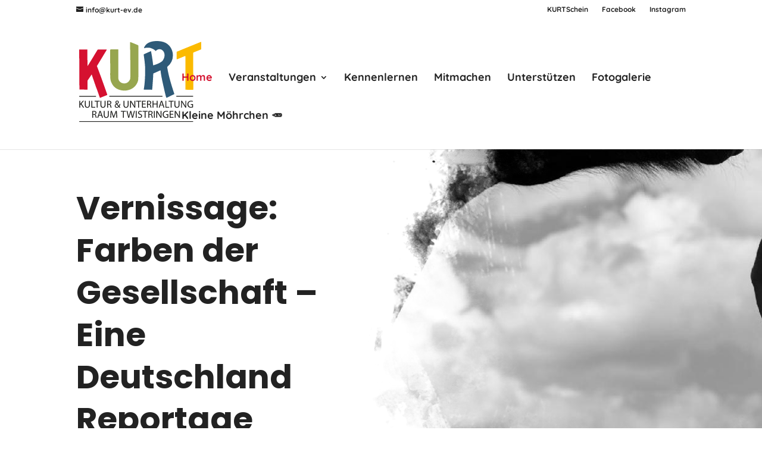

--- FILE ---
content_type: text/css
request_url: https://kurt-ev.de/wp-content/cache/wpfc-minified/eiysnng4/4m0vc.css
body_size: 331
content:
@font-face {
font-family: 'Quicksand';
font-style: normal;
font-weight: 400;
src: url(//kurt-ev.de/wp-content/plugins/LocalFontsPlugin/assets/fonts/quicksand-v28-latin-regular.eot); src: local(''), url(//kurt-ev.de/wp-content/plugins/LocalFontsPlugin/assets/fonts/quicksand-v28-latin-regular.eot?#iefix) format('embedded-opentype'), url(//kurt-ev.de/wp-content/plugins/LocalFontsPlugin/assets/fonts/quicksand-v28-latin-regular.woff2) format('woff2'), url(//kurt-ev.de/wp-content/plugins/LocalFontsPlugin/assets/fonts/quicksand-v28-latin-regular.woff) format('woff'), url(//kurt-ev.de/wp-content/plugins/LocalFontsPlugin/assets/fonts/quicksand-v28-latin-regular.ttf) format('truetype'), url(//kurt-ev.de/wp-content/plugins/LocalFontsPlugin/assets/fonts/quicksand-v28-latin-regular.svg#Quicksand) format('svg'); } @font-face {
font-family: 'Quicksand';
font-style: normal;
font-weight: 700;
src: url(//kurt-ev.de/wp-content/plugins/LocalFontsPlugin/assets/fonts/quicksand-v28-latin-700.eot); src: local(''), url(//kurt-ev.de/wp-content/plugins/LocalFontsPlugin/assets/fonts/quicksand-v28-latin-700.eot?#iefix) format('embedded-opentype'), url(//kurt-ev.de/wp-content/plugins/LocalFontsPlugin/assets/fonts/quicksand-v28-latin-700.woff2) format('woff2'), url(//kurt-ev.de/wp-content/plugins/LocalFontsPlugin/assets/fonts/quicksand-v28-latin-700.woff) format('woff'), url(//kurt-ev.de/wp-content/plugins/LocalFontsPlugin/assets/fonts/quicksand-v28-latin-700.ttf) format('truetype'), url(//kurt-ev.de/wp-content/plugins/LocalFontsPlugin/assets/fonts/quicksand-v28-latin-700.svg#Quicksand) format('svg'); } @font-face {
font-family: 'Poppins';
font-style: normal;
font-weight: 400;
src: url(//kurt-ev.de/wp-content/plugins/LocalFontsPlugin/assets/fonts/poppins-v19-latin-regular.eot); src: local(''), url(//kurt-ev.de/wp-content/plugins/LocalFontsPlugin/assets/fonts/poppins-v19-latin-regular.eot?#iefix) format('embedded-opentype'), url(//kurt-ev.de/wp-content/plugins/LocalFontsPlugin/assets/fonts/poppins-v19-latin-regular.woff2) format('woff2'), url(//kurt-ev.de/wp-content/plugins/LocalFontsPlugin/assets/fonts/poppins-v19-latin-regular.woff) format('woff'), url(//kurt-ev.de/wp-content/plugins/LocalFontsPlugin/assets/fonts/poppins-v19-latin-regular.ttf) format('truetype'), url(//kurt-ev.de/wp-content/plugins/LocalFontsPlugin/assets/fonts/poppins-v19-latin-regular.svg#Poppins) format('svg'); } @font-face {
font-family: 'Poppins';
font-style: normal;
font-weight: 700;
src: url(//kurt-ev.de/wp-content/plugins/LocalFontsPlugin/assets/fonts/poppins-v19-latin-700.eot); src: local(''), url(//kurt-ev.de/wp-content/plugins/LocalFontsPlugin/assets/fonts/poppins-v19-latin-700.eot?#iefix) format('embedded-opentype'), url(//kurt-ev.de/wp-content/plugins/LocalFontsPlugin/assets/fonts/poppins-v19-latin-700.woff2) format('woff2'), url(//kurt-ev.de/wp-content/plugins/LocalFontsPlugin/assets/fonts/poppins-v19-latin-700.woff) format('woff'), url(//kurt-ev.de/wp-content/plugins/LocalFontsPlugin/assets/fonts/poppins-v19-latin-700.ttf) format('truetype'), url(//kurt-ev.de/wp-content/plugins/LocalFontsPlugin/assets/fonts/poppins-v19-latin-700.svg#Poppins) format('svg'); }

--- FILE ---
content_type: text/css
request_url: https://kurt-ev.de/wp-content/cache/wpfc-minified/97psrqjt/4m0vc.css
body_size: 862
content:
ul.em-form-upload-field-table {
margin: 0;
padding: 0;
} .em-location-map-container img.em-location-static-map {
width: 100%;
height: 100%;
max-width: 100% !important;
}
.em-location-map-container.em-map-static-load {
position: relative;
}
.em-location-map-container.em-map-static-load:hover {
cursor: pointer;
}
.em-location-map-container .em-map-overlay {
display: block;
position: absolute;
top: 0;
bottom: 0;
left: 0;
right: 0;
height: 100%;
width: 100%;
opacity: 0;
transition: 0.5s ease;
background-color: #333;
cursor: pointer;
}
.em-location-map-container:hover .em-map-overlay {
opacity: 0.75;
}
.em-location-map-container .em-map-overlay div {
color: white;
font-size: 18px;
position: absolute;
top: 50%;
left: 50%;
transform: translate(-50%, -50%);
-ms-transform: translate(-50%, -50%);
text-align: center;
} .em-booking-form span.em-tooltip {
text-decoration: none;
border-bottom: 1px dotted #aaa;
padding-bottom: 2px;
}
.em-booking-form p.input-checkbox label {
display: inline-block;
width: 100%;
}
.input-group .em-date-range input {
width: 100px;
}
.input-group .em-time-range input {
width: 80px;
}
.em-ticket-booking-template {
display: none;
visibility: hidden;
} div.em-gateway-buttons .em-gateway-button-image {
margin-bottom: 15px;
}
.em-payment-gateway-form-info {
margin-bottom: 35px;
} .em-manual-booking .em-booking-form-details {
width: 100%;
}
.em-manual-booking .em.em-event-booking-form .em-booking-section.em-booking-form-tickets {
padding: 10px 30px;
}
.em-manual-booking .em.em-event-booking-form .em-booking-section.em-booking-section-manual {
padding-bottom: 0;
}
.em-manual-booking .em.em-event-booking-form h3.em-booking-section-title {
background: none;
border-width: 0 0 1px 0;
}
.em-manual-booking .em-booking-buttons {
padding-top: 20px;
} .em-cart-widget-content .em-cart-widget-total {
border-top: 1px solid #efefef;
margin-top: 5px;
}
.em-cart-actions {
text-align: right;
margin: 10px 0px;
} .em-cart-table {
border-spacing: 0;
width: 100%;
border-collapse: collapse;
}
.em-cart-table th, .em-cart-table td {
border: 1px solid #efefef;
padding: 10px;
}
.em-cart-table th {
background-color: #eee;
text-align: center;
}
.em-cart-table td {
background-color: #fff;
}
.em-cart-table th.em-cart-title-event {
text-align: left;
}
.em-cart-table tbody.em-cart-totals th {
text-align: right;
padding-right: 20px;
}
.em-cart-table .em-cart-table-details-actions {
display: inline-block;
margin: 10px 10px 10px 0;
}
.em-cart-table .em-cart-table-event-details {
display: none;
}
.em-cart-table .em-cart-table-event-details .em-cart-table-ticket {
font-weight: bold;
}
.em-cart-table .em-cart-table-event-title {
font-weight: bold;
}
.em-cart-table .em-cart-table-spaces {
text-align: center;
}
.em-cart-table .em-cart-table-price, .em-cart-table tbody.em-cart-totals td {
text-align: right;
}
.em-cart-table .em-cart-info .em-cart-info-title {
display: inline-block;
text-decoration: underline;
margin: 10px 0;
}
.em-cart-table .em-cart-info .em-cart-info-booking-title {
display: inline-block;
font-weight: bold;
margin: 15px 0 10px;
}
.em-cart-table .em-cart-info .em-cart-info-values {
display: grid;
grid-template-columns: max-content minmax(300px, 2fr);
grid-gap: 5px;
}
.em-cart-table .em-cart-info .em-cart-info-values .em-cart-info-label {
font-style: italic;
padding: 0 15px 0 5px;
}
.rtl .em-cart-info-label {
padding: 0 5px 0 15px;
}

--- FILE ---
content_type: text/css
request_url: https://kurt-ev.de/wp-content/cache/wpfc-minified/143s6qob/4m0vc.css
body_size: 3587
content:
:root {
--font-family: 'Quicksand', sans-serif;
--font-family-headline: 'Poppins', sans-serif;
--base-color-red: #d51130;
--base-color-blue: #2e5a78;
--base-color-green: #97a64f;
--base-color-yellow: #fbba00;
--text-color: #222;
}
body {
font-family: var(--font-family);
}
#top-header .container {
padding-top: 0;
}
#et-info, #et-secondary-menu>ul>li a {
padding: 10px 0 0 0;
}
#et-secondary-nav li {
margin-right: 20px;
}
body:not(.et-tb) #main-content .container, body:not(.et-tb-has-header) #main-content .container {
padding-top: 30px;
padding-bottom: 60px;
}
#logo-kleine-moehrchen {
position: relative;
top: 30px;
margin-left: 10px;
}
#logo-kleine-moehrchen img {
width: auto;
height: 68px;
}
@media (max-width: 1200px) {
.et_pb_svg_logo #logo {
max-width: none !important;
height: 43px !important;
}
#logo-kleine-moehrchen {
top: 17px;
}
#logo-kleine-moehrchen img {
height: 43px;
}
}
#main-header.et-fixed-header #logo-kleine-moehrchen {
top: 11px !important;
}
#main-header.et-fixed-header #logo-kleine-moehrchen img {
height: 32px !important;
} #main-content .container:before {
background: none;
} #sidebar {
display:none;
} @media (min-width: 981px) {
#left-area {
width: 100%;
padding: 23px 0px 0px !important;
float: none !important;
}
}
body #main-header, body #et-top-navigation {
font-family: var(--font-family);
font-weight: bold;
}
.nav li ul {
padding: 10px 0;
margin-top: -30px;
}
#top-menu li li a {
padding: 6px 0;
width: 240px;
font-weight: normal;
}
html body h1, html body h2, html body h3, html body h4, html body  h5, html body h6 {
font-family: var(--font-family-headline);
font-weight: bold !important;
}
.et-l--footer .sub-menu {
display: none !important;
}
.et-l--footer .et-menu .menu-item-has-children > a:first-child::after {
display: none;
}
.et_pb_menu .et_pb_menu__menu {
flex: 0 !important;
}
.mobile_menu_bar::before, .mobile_menu_bar::after, #top-menu li.current-menu-ancestor > a, #top-menu li.current-menu-item > a {
color: #d4112f;
}
.et_mobile_menu {
border-color: #d4112f;
}
body h1, body h1.et_pb_contact_main_title, body .et_pb_title_container h1 {
font-size: 40px;
}
.back {
margin-top: -10px;
margin-bottom: 30px;
}
.button-primary, .btn-primary {
font-size: 18px;
background-color: #d4112f;
color: #ffffff;
border-width: 0px!important;
border-radius: 35px;
font-weight: bold;
font-style: normal;
text-transform: none;
text-decoration: none;
padding-top: 10px;
padding-right: 40px;
padding-bottom: 10px;
padding-left: 40px;
box-shadow: 0px 12px 18px -6px rgb(0 0 0 / 12%);
transition: all 300ms ease 0ms;
display: inline-block;
border: 2px solid;
line-height: 1.7em!important;
transition-property: all!important;
height: auto;
}
.button-primary:hover, .btn-primary:hover {
color: #000000!important;
background-color: #fbb900;
border: 2px solid transparent;
}
.img-scale-fix img {
transform: scale(1.05);
}
@media (max-width: 600px) {
body h1, body h1.et_pb_contact_main_title, body .et_pb_title_container h1 {
font-size: 30px;
}
body .et_pb_text_0 h1 {
font-size: 30px;
}
body h2, body .product .related h2, body .et_pb_column_1_2 .et_quote_content blockquote p {
font-size: 26px;
}
body h3 {
font-size: 26px;
}
body .et_pb_button {
padding-left: 20px !important;
padding-right: 20px !important;
}
body .et_pb_column--with-menu {
display: none;
}
.home-first-row {
display: flex;
flex-direction: column-reverse;
}
.et_pb_row {
width: 88%;
}
}   .em {
--font-family: 'Quicksand', sans-serif;
--font-size: 18px;
--accent-hue: 351;
--accent-s: 85%;
--accent-l: 45%;
--default-color: #222;
--line-height: 1.6em;
}
.em.em-calendar {
--nav-color: var(--text-color);
--nav-border: 1px solid #ccc;
--nav-background: none;
--event-border-color: #ccc;
--event-background-color: #ccc;
--event-color: #fff;
--header-border: 1px solid #ccc;
--header-background: transparent;
--header-color: var(--text-color);
--date-box-border: 1px solid #ccc;
--date-color: var(--text-color);
--date-background: #fff;
--date-border-color: var(--base-color-red);
--date-border: 1px solid var(--date-border-color);
--date-today-color: #fff;
--date-today-background: #aaa;
--date-today-border: 1px solid #ccc;
--date-more-color: var(--nav-color);
--calendar-background: #fff;
--counter-background: #F36752;
}
.em.pixelbones h1, .em.pixelbones h2, .em.pixelbones h3, .em.pixelbones h4, .em.pixelbones h5, .em.pixelbones h6 {
font-weight: bold !important;
margin-bottom: 15px !important;
}
.em.em-list {
grid-gap: 0;
}
.em.em-list .em-item .em-item-info {
padding: 0 0 0 26px;
border-left: 4px solid var(--base-color-red) !important;
}
.em.em-list .em-item {
border-top: solid 2px #000;
border-top: solid 1px #ccc;
padding: 40px 0;
}
.em.em-list .em-item .em-item-info h3.em-item-title a:hover {
text-decoration: underline;
}
.em.em-list .em-item .em-item-image {
padding-right: 30px;
line-height: 0;
}
.em.em-list .em-item .em-flag {
display: inline-block;
font-size: 11px;
padding: 4px 10px;
text-transform: uppercase;
border-radius: 3px;
margin-right: 10px;
font-weight: normal;
position: relative;
top: -5px;
letter-spacing: normal;
}
.em.em-list .em-item .em-flag.is-kurt {
background: var(--base-color-red);
color: #fff;
}
.em.em-list .em-item .em-flag.is-private {
background: var(--base-color-yellow);
color: var(--text-color);
}
.em.em-list .em-item .em-item-info .em-item-meta {
font-size: 16px;
line-height: 1.3em;
}
.em.em-list .em-item .em-item-info .em-item-desc {
position: relative;
top: -10px;
}
.em.em-list.size-small .em-item {
border: 0;
padding: 15px;
box-shadow: none;
background: #f0f0f0;
border-radius: 10px;
}
.em.em-item .em-item-meta .em-item-meta-line, .em.em-list .em-item .em-item-meta .em-item-meta-line, .em.em-list-widget .em-item .em-item-meta .em-item-meta-line {
line-height: 140%;
}
.em.em-item .em-item-image img, .em.em-list .em-item .em-item-image img {
padding: 0;
}
.em.em-item.em-item-single .em-item-header {
display: grid;
grid-template-columns: 60% auto;
grid-gap: 70px;
}
.em.em-item.em-item-single .em-item-image {
order: 1;
height: auto;
margin-bottom: 40px;
}
.em.em-item.em-item-single .em-item-image img {
padding: 0 !important;
border: 0 !important;
}
.em.em-item.em-item-single .em-item-meta {
display: block;
}
.em.em-item.em-item-single .em-item-meta > section {
flex: none;
}
.em.em-item.em-item-single .em-item-meta > section + section {
border-top: solid 2px var(--base-color-red);
padding-top: 30px;
margin-top: 30px;
}
.em.em-item.em-item-single .em-item-meta > section section {
margin-bottom: 0;
}
.em.em-item.em-item-single .em-item-meta h3 {
font-size: calc(var(--font-size) + 6px)!important;
font-weight: bold;
text-transform: normal;
}
@media (max-width: 599px) {
.em.em-list {
grid-gap: 25px;
}
.em.em-list.size-small .em-item .em-item-info {
border: 0;
padding: 0;
}
.em.pixelbones h3 {
font-size: calc(var(--font-size) + 8px)!important;
margin-bottom: 15px !important;
}
}
@media (min-width: 600px) {
.em.pixelbones h3 {
font-size: calc(var(--font-size) + 8px)!important;
margin-bottom: 20px !important;
}
}
.em.em-calendar .em-cal-head>div {
font-family: var(--font-family-headline);
font-weight: bold;
}
.em.em-calendar .em-cal-body .em-cal-day .em-cal-day-date.em-cal-day-date a, .em.em-calendar .em-cal-body .em-cal-day .em-cal-day-date.em-cal-day-date span {
font-family: var(--font-family-headline);
font-weight: bold;
line-height: 140%;
}
.em.em-calendar .em-cal-body .em-cal-day.eventful .em-cal-day-date a, .em.em-calendar .em-cal-body .em-cal-day.eventful-post .em-cal-day-date a, .em.em-calendar .em-cal-body .em-cal-day.eventful-pre .em-cal-day-date a {
color: var(--base-color-red) !important;
}
.em.em-calendar .em-cal-body.event-style-pill .em-cal-event>div {
line-height: 140%;
}
.em.em-calendar .em-cal-body .em-cal-day.eventful .em-cal-day-date a, .em.em-calendar .em-cal-body .em-cal-day.eventful-post .em-cal-day-date a, .em.em-calendar .em-cal-body .em-cal-day.eventful-pre .em-cal-day-date a {
border: solid 1px var(--base-color-red) !important;
}
.em-modal-popup .em-item-name {
font-family: var(--font-family-headline);
font-weight: bold;
}
.em-modal-popup .em-item-meta {
font-size: 0.8em;
line-height: 150%;
}
.em-osm-map.leaflet-container {
width: 100% !important;
height: 500px !important;
}
.em-location-page {
display: grid;
grid-template-columns: 40% 60%;
grid-gap: 60px;
}
.em-location-content section + section {
margin-top: 30px;
}
.em-event-editor {
font-size: 1rem;
}
section.em-event-editor-section:not(.event-form-submit), .event-form-details {
background: #f5f5f5;
padding: 30px;
}
.em-event-editor-section.event-form-image {
}
.em-event-editor .event-form-where, .em-event-editor .event-form-bookings {
display: none;
}
.em-event-editor > section + section {
margin-top: 30px;
}
.em-event-editor h3 {
font-size: 1.2rem;
margin-bottom: 10px;
}
.em-event-editor input[type="text"], .em-event-editor textarea {
padding: 5px 8px;
font-size: 1rem;
width: 100%;
}
.em-event-editor .em-event-dates label {
display: block;
}
.em-event-editor input.em-date-input {
width: 230px;
}
.em-event-editor input.em-time-input {
width: 100px;
}
.em-event-editor input[type="checkbox"] {
width: 20px;
height: 20px;
position: relative;
bottom: -5px;
}
.em-event-editor .input {
font-size: 1rem;
}
.em-event-editor #event-date-explanation {
display: block;
margin-top: 5px;
color: #888;
font-size: 0.85rem;
}
.em-event-editor .input > div + div {
margin-top: 10px;
}
.em-event-editor .em-time-range fieldset {
margin-bottom: 10px;
}
.em-event-editor .event-extra-details {
margin-top: 20px;
}
.input-field-data_privacy_consent {
margin-top: 30px;
}
.event-form-submit {
padding: 0 !important;
background: none !important;
margin-top: 30px;
}   .foogallery-album-gallery-list .foogallery-pile h3 {
font-size: 20px;
padding: 10px 5px 0 5px;
opacity: 1;
}
.foogallery-album-gallery-list .foogallery-pile h3 span {
font-weight: normal;
}
.foogallery-album-header {
margin-top: -15px;
}
.foogallery-album-header > a {
display: block;
font-size: 0.9rem;
margin-bottom: 5px;
}
.fg-default.fg-gutter-15 {
margin: 15px -15px -15px -15px;
}   .entry-content + .form-group {
margin-top: 15px;
}
.asverein-form-container {
background: #f5f5f5;
padding: 30px;
}
.asverein-form-container .mb-3 {
margin-top: 10px;
}
.asverein-form-container > *:last-child {
margin-top: 30px;
}
.asverein-form-container h4 {
font-size: 1.3rem;
margin: 0 0 12px 0;
}
.asverein-form-container .row + h4:before {
position: absolute;
content: "";
border: none;
background: #fff;
height: 1px;
line-height: 1px;
font-size: 1px;
margin: 30px -30px;
}
.asverein-form-container .row + h4, .asverein-form-container .row + .row {
margin-top: 40px;
}
.asverein-form-container hr {
display: none;
}
.asverein-form-container label {
display: block;
font-size: 1rem;
}
.asverein-form-container label.required:after {
content: " *";
color: #ff0000;
}
.asverein-form-container .error {
display: block;
font-size: 0.9rem;
color: #ff0000;
}
.asverein-form-container input[type="text"], .asverein-form-container input[type="password"], .asverein-form-container input[type="email"], .asverein-form-container select, .asverein-form-container textarea {
padding: 5px 8px;
font-size: 1rem;
width: 100%;
}
.asverein-container-pflichtfelder p {
font-size: 0.9rem;
margin-top: 10px;
}
.asverein-container-pflichtfelder p:before {
content: "* ";
color: #ff0000;
}   .cr-mail-responsive, .cr-mail-responsive * {box-sizing: unset;}
.cr_site{margin:0;padding:75px 0 0 0;text-align:center;background-color:#eeeeee;}
.cr_font{font-size: 14px;font-family: Arial;}
.cr_page{width: 100% !important;max-width:640px}
.cr_body{box-shadow: 0px 0px 14px 0px rgba(51,51,51,0.4);border-radius:8px;line-height:150%;font-family:Helvetica;font-size:12px;color:#333333; padding-top:15px; padding-bottom:15px;}
.cr_body h2, .cr_header h2{font-size:22px;line-height:28px;margin:0 0 10px 0;}
.cr_body h1, .cr_header h2{font-size:28px;margin-bottom:15px;padding:0;margin-top:0;}
.wrapper, .cr_page{margin:0 auto 10px auto;text-align:left;}
.cr_header{text-align:center;background: transparent !Important;}
.cr_header img {max-width: 100%;}
.cr_body label, .cr_body .label{float:none;clear:both;display:inline-block;width:auto;margin-top:8px;text-align:left;font-weight:bold;position:relative;}
.cr_body .no-label{font-weight: normal;}
.cr_body #editable_content{padding:20px;}
.editable-content {padding:20px}
.cr_button{display:inline-block;font-family:'Helvetica', Arial, sans-serif;width:auto;white-space:nowrap;height:32px;margin:5px 0;padding:0 22px;text-decoration:none;text-align:center;font-weight:bold;font-style:normal;font-size:15px;line-height:32px;cursor:pointer;border:0;-moz-border-radius:4px;border-radius:4px;-webkit-border-radius:4px;vertical-align:top;}
.cr_button{background-color:#333;color:#ffffff;}
.cr_button:hover,.cr_button-small:hover{opacity:0.7;filter:alpha(opacity=70);}
.powered{padding:20px 0;width:560px;margin:0 auto;}
.cr_ipe_item {width: auto !important; }
.cr_ipe_item label{line-height:150%;font-size:14px;}
.cr_ipe_item textarea{background: none repeat scroll 0 0 #ffffff;border-radius:3px;border: 1px solid #ccc;font-family: Helvetica;font-size: 16px;}
.cr_ipe_item input{background: none repeat scroll 0 0 #ffffff;border-radius:3px;border: 1px solid #ccc;padding: 12px;font-family: Helvetica;font-size: 16px;}
.cr_ipe_item select{background: none repeat scroll 0 0 #ffffff;border-radius:3px;border: 1px solid #ccc;padding: 12px !Important;display: block;margin: 0;padding: 5px;width: 100%;font-family: Helvetica;font-size: 16px;}
.cr_ipe_item input.cr_ipe_radio, input.cr_ipe_checkbox{-moz-binding: none;-moz-box-sizing: border-box;background-color: -moz-field !important;border: 2px inset ThreeDFace !important;color: -moz-fieldtext !important;cursor: default;height: 13px;padding: 0 !important;width: 13px;}
.cr_ipe_item input.cr_ipe_radio{-moz-appearance: radio;border-radius: 100% 100% 100% 100% !important;margin: 3px 3px 0 5px;}
.cr_ipe_item{margin: 0px 10px; padding: 0px 10px;}
.submit_container{text-align:center}
.cr_ipe_item.inactive{display:none;}
.imprint{font-size:0.8em;}
.cr_captcha{padding-left:130px;}
.cr_error{font-size:1.1em;padding:10px;}
.clever_form_error{background-color:#f99; color:#000; border:1px solid #f22 !important}
.clever_form_note {margin:26px 0 0 3px;position:absolute;display:inline; padding: 2px 4px; font-weight:bold;background-color:#f2ecb5; color:#000; font-size:12px !important;  }
.cr_form-flex{display: flex;}
.cr_form-flex>.cr_form-inputgroup{flex-grow:1;margin-right: 5px;}
.cr_form-flex>.cr_form-inputgroup:last-child{margin-right: 0px;}
.cr_form-flex input{width:100%;}
.cr_site {background-color:#eee;}
.cr_header {color:#000000;}
.cr_body {background-color:#ffffff;font-size:12px;color:#000000;}
.cr_hr {background-color:#ccc;}
.cr_site a {color:#0084ff;}
.imprint{color:#000;}
.cr_site {background-color:#e6253f;}
.cr_body {color:#333333;background-color:#ffffff;}
.cr_header {color:#333333;}
.cr_hr {background-color:#ccc;}
.cr_site a {color:#0084ff;}
.imprint {color:#333333;}
.cr_page {width:auto;}
.cr_button {background-color:#e6253f;} .inline-buttons .et_pb_button_module_wrapper { display: inline-block; margin: 0 15px; }

--- FILE ---
content_type: image/svg+xml
request_url: https://kurt-ev.de/wp-content/uploads/2022/03/logo-kurt.svg
body_size: 3531
content:
<svg xmlns="http://www.w3.org/2000/svg" viewBox="0 0 196.73 131.41"><path d="M.16,96.94H1.6v5.36h0c.29-.43.59-.83.87-1.19l3.4-4.17H7.7l-4,4.71L8,108.05H6.31l-3.66-5.46-1,1.22v4.24H.16Z" style="fill:#1d1d1b"/><path d="M10.53,96.94v6.58c0,2.48,1.1,3.54,2.59,3.54,1.65,0,2.7-1.09,2.7-3.54V96.94h1.45v6.48c0,3.41-1.8,4.81-4.2,4.81s-4-1.3-4-4.75V96.94Z" style="fill:#1d1d1b"/><path d="M19.76,96.94h1.43v9.9h4.75v1.21H19.76Z" style="fill:#1d1d1b"/><path d="M28.21,98.16H24.83V96.94h8.23v1.22h-3.4v9.89H28.21Z" style="fill:#1d1d1b"/><path d="M35.73,96.94v6.58c0,2.48,1.1,3.54,2.58,3.54C40,107.06,41,106,41,103.52V96.94h1.45v6.48c0,3.41-1.8,4.81-4.2,4.81s-4-1.3-4-4.75V96.94Z" style="fill:#1d1d1b"/><path d="M45,97.09a14.72,14.72,0,0,1,2.75-.23,4.56,4.56,0,0,1,3.21.9,2.79,2.79,0,0,1,.87,2.11,2.92,2.92,0,0,1-2.09,2.84v.05A2.73,2.73,0,0,1,51.33,105a18.44,18.44,0,0,0,.86,3H50.71a14.45,14.45,0,0,1-.74-2.66c-.33-1.53-.93-2.11-2.23-2.16H46.39v4.82H45Zm1.43,5.06h1.47c1.53,0,2.5-.84,2.5-2.11,0-1.44-1-2.06-2.55-2.08a6.24,6.24,0,0,0-1.42.13Z" style="fill:#1d1d1b"/><path d="M64.88,108.05l-1-1.09a4.53,4.53,0,0,1-3.24,1.27,3.14,3.14,0,0,1-3.41-3.12,3.64,3.64,0,0,1,2.17-3.24v-.05a3.8,3.8,0,0,1-.92-2.33,2.69,2.69,0,0,1,2.82-2.73,2.31,2.31,0,0,1,2.45,2.36c0,1.17-.67,2.09-2.44,3v0c.94,1.09,2,2.31,2.7,3.1A8.14,8.14,0,0,0,65.05,102h1.31a8.46,8.46,0,0,1-1.59,4.11c.59.62,1.17,1.25,1.82,2Zm-1.75-1.91c-.65-.73-1.89-2.08-3.13-3.5a2.74,2.74,0,0,0-1.43,2.26,2.19,2.19,0,0,0,2.27,2.24A3.1,3.1,0,0,0,63.13,106.14Zm-3.37-6.78a3.14,3.14,0,0,0,.84,2c1.12-.65,1.84-1.24,1.84-2.18a1.31,1.31,0,0,0-1.28-1.43A1.44,1.44,0,0,0,59.76,99.36Z" style="fill:#1d1d1b"/><path d="M72.82,96.94v6.58c0,2.48,1.11,3.54,2.59,3.54,1.65,0,2.7-1.09,2.7-3.54V96.94h1.45v6.48c0,3.41-1.79,4.81-4.2,4.81s-4-1.3-4-4.75V96.94Z" style="fill:#1d1d1b"/><path d="M82.05,108.05V96.94h1.57l3.56,5.62a32,32,0,0,1,2,3.61l0,0c-.14-1.48-.17-2.83-.17-4.56V96.94h1.35v11.11H88.94l-3.53-5.64a35.66,35.66,0,0,1-2.07-3.71l0,0c.08,1.4.11,2.74.11,4.58v4.75Z" style="fill:#1d1d1b"/><path d="M95,98.16H91.63V96.94h8.22v1.22H96.46v9.89H95Z" style="fill:#1d1d1b"/><path d="M106.84,102.84h-4.32v4h4.81v1.21h-6.24V96.94h6v1.2h-4.57v3.51h4.32Z" style="fill:#1d1d1b"/><path d="M109.19,97.09a14.91,14.91,0,0,1,2.76-.23,4.56,4.56,0,0,1,3.21.9,2.79,2.79,0,0,1,.87,2.11,2.92,2.92,0,0,1-2.09,2.84v.05a2.73,2.73,0,0,1,1.63,2.24,18.44,18.44,0,0,0,.86,3H115a14.16,14.16,0,0,1-.75-2.66c-.32-1.53-.92-2.11-2.22-2.16h-1.35v4.82h-1.44Zm1.44,5.06h1.47c1.53,0,2.5-.84,2.5-2.11,0-1.44-1-2.06-2.55-2.08a6.24,6.24,0,0,0-1.42.13Z" style="fill:#1d1d1b"/><path d="M119.49,96.94v4.65h5.38V96.94h1.45v11.11h-1.45v-5.21h-5.38v5.21h-1.43V96.94Z" style="fill:#1d1d1b"/><path d="M130.6,104.55l-1.15,3.5H128l3.77-11.11h1.73l3.79,11.11h-1.53l-1.19-3.5Zm3.64-1.12-1.08-3.19c-.25-.73-.42-1.39-.58-2h0c-.17.66-.35,1.33-.56,2l-1.09,3.21Z" style="fill:#1d1d1b"/><path d="M138.89,96.94h1.43v9.9h4.75v1.21h-6.18Z" style="fill:#1d1d1b"/><path d="M147.35,98.16H144V96.94h8.22v1.22H148.8v9.89h-1.45Z" style="fill:#1d1d1b"/><path d="M154.86,96.94v6.58c0,2.48,1.1,3.54,2.59,3.54,1.65,0,2.7-1.09,2.7-3.54V96.94h1.45v6.48c0,3.41-1.8,4.81-4.2,4.81s-4-1.3-4-4.75V96.94Z" style="fill:#1d1d1b"/><path d="M164.09,108.05V96.94h1.56l3.56,5.62a30.66,30.66,0,0,1,2,3.61l0,0c-.13-1.48-.16-2.83-.16-4.56V96.94h1.35v11.11H171l-3.53-5.64a35.8,35.8,0,0,1-2.08-3.71l-.05,0c.09,1.4.12,2.74.12,4.58v4.75Z" style="fill:#1d1d1b"/><path d="M183.39,107.55a10.47,10.47,0,0,1-3.42.61,5.21,5.21,0,0,1-5.7-5.6c0-3.31,2.29-5.74,6-5.74a6.71,6.71,0,0,1,2.77.52l-.35,1.17a5.64,5.64,0,0,0-2.46-.48,4.15,4.15,0,0,0-4.46,4.46c0,2.82,1.7,4.49,4.28,4.49a4.79,4.79,0,0,0,1.92-.3v-3.31h-2.26v-1.16h3.66Z" style="fill:#1d1d1b"/><path d="M21,113.57a14.72,14.72,0,0,1,2.75-.23,4.56,4.56,0,0,1,3.21.9,2.79,2.79,0,0,1,.88,2.11,2.93,2.93,0,0,1-2.1,2.84v0a2.76,2.76,0,0,1,1.64,2.24,17.76,17.76,0,0,0,.85,3H26.78a14.45,14.45,0,0,1-.74-2.66c-.33-1.53-.92-2.11-2.23-2.16H22.46v4.82H21Zm1.43,5.06h1.47c1.53,0,2.5-.84,2.5-2.11,0-1.44-1-2.06-2.55-2.08a6.31,6.31,0,0,0-1.42.13Z" style="fill:#1d1d1b"/><path d="M31.76,121l-1.16,3.5H29.12l3.77-11.11h1.73l3.79,11.11H36.88L35.7,121Zm3.64-1.12-1.09-3.19c-.25-.73-.41-1.39-.58-2h0c-.16.66-.34,1.33-.56,2l-1.09,3.21Z" style="fill:#1d1d1b"/><path d="M41,113.42V120c0,2.48,1.1,3.54,2.59,3.54s2.7-1.09,2.7-3.54v-6.58h1.45v6.48c0,3.41-1.8,4.81-4.2,4.81s-4-1.3-4-4.75v-6.54Z" style="fill:#1d1d1b"/><path d="M59.61,119.65c-.09-1.55-.18-3.41-.17-4.8h0c-.38,1.31-.84,2.69-1.4,4.22l-2,5.39H54.94l-1.79-5.29c-.53-1.56-1-3-1.29-4.32h0c0,1.39-.12,3.25-.22,4.91l-.29,4.77H50l.78-11.11h1.82l1.9,5.37c.46,1.37.84,2.59,1.12,3.74h0c.28-1.12.67-2.34,1.17-3.74l2-5.37H60.6l.69,11.11h-1.4Z" style="fill:#1d1d1b"/><path d="M70.52,114.64H67.14v-1.22h8.22v1.22H72v9.89H70.52Z" style="fill:#1d1d1b"/><path d="M79.07,124.53l-2.82-11.11h1.52L79.09,119c.33,1.38.62,2.77.82,3.84h0c.18-1.11.53-2.42.91-3.86l1.48-5.6h1.5l1.35,5.64c.32,1.31.61,2.63.78,3.8h0c.23-1.22.55-2.45.89-3.84l1.47-5.6h1.46l-3.14,11.11h-1.5l-1.4-5.79a32.65,32.65,0,0,1-.73-3.62h0a35.87,35.87,0,0,1-.86,3.62l-1.58,5.79Z" style="fill:#1d1d1b"/><path d="M92.63,113.42v11.11H91.2V113.42Z" style="fill:#1d1d1b"/><path d="M94.94,122.78a5,5,0,0,0,2.57.72c1.47,0,2.32-.77,2.32-1.89s-.59-1.63-2.09-2.21c-1.81-.64-2.93-1.58-2.93-3.15,0-1.73,1.43-3,3.59-3a5.08,5.08,0,0,1,2.46.54l-.4,1.17a4.37,4.37,0,0,0-2.11-.53c-1.52,0-2.09.91-2.09,1.67,0,1,.67,1.55,2.21,2.14,1.88.73,2.83,1.63,2.83,3.26s-1.27,3.2-3.89,3.2a5.67,5.67,0,0,1-2.83-.71Z" style="fill:#1d1d1b"/><path d="M105.37,114.64H102v-1.22h8.23v1.22h-3.4v9.89h-1.45Z" style="fill:#1d1d1b"/><path d="M111.45,113.57a14.88,14.88,0,0,1,2.75-.23,4.58,4.58,0,0,1,3.22.9,2.79,2.79,0,0,1,.87,2.11,2.92,2.92,0,0,1-2.09,2.84v0a2.73,2.73,0,0,1,1.63,2.24,17.46,17.46,0,0,0,.86,3H117.2a15.35,15.35,0,0,1-.74-2.66c-.33-1.53-.92-2.11-2.22-2.16h-1.35v4.82h-1.44Zm1.44,5.06h1.46c1.54,0,2.51-.84,2.51-2.11,0-1.44-1-2.06-2.56-2.08a6.2,6.2,0,0,0-1.41.13Z" style="fill:#1d1d1b"/><path d="M121.75,113.42v11.11h-1.43V113.42Z" style="fill:#1d1d1b"/><path d="M124.26,124.53V113.42h1.56l3.56,5.62a30.66,30.66,0,0,1,2,3.61l0,0c-.13-1.48-.17-2.83-.17-4.56v-4.65h1.36v11.11h-1.45l-3.53-5.64a34,34,0,0,1-2.08-3.71l-.05,0c.09,1.4.12,2.74.12,4.58v4.75Z" style="fill:#1d1d1b"/><path d="M143.56,124a10.47,10.47,0,0,1-3.42.61,5.21,5.21,0,0,1-5.7-5.6c0-3.31,2.29-5.74,6-5.74a6.71,6.71,0,0,1,2.77.52l-.35,1.17a5.67,5.67,0,0,0-2.46-.48A4.15,4.15,0,0,0,136,119c0,2.82,1.7,4.49,4.28,4.49a4.74,4.74,0,0,0,1.91-.3v-3.31H139.9v-1.16h3.66Z" style="fill:#1d1d1b"/><path d="M151.5,119.32h-4.32v4H152v1.21h-6.24V113.42h6v1.2h-4.57v3.51h4.32Z" style="fill:#1d1d1b"/><path d="M153.85,124.53V113.42h1.57L159,119a30.49,30.49,0,0,1,2,3.61l0,0c-.13-1.48-.17-2.83-.17-4.56v-4.65h1.35v11.11h-1.45l-3.52-5.64a34,34,0,0,1-2.08-3.71l0,0c.08,1.4.12,2.74.12,4.58v4.75Z" style="fill:#1d1d1b"/><rect x="0.1" y="89.1" width="27" height="1.28" style="fill:#1d1d1b"/><rect x="48.48" y="88.96" width="85.63" height="1.28" style="fill:#1d1d1b"/><rect x="156.42" y="88.96" width="27.06" height="1.28" style="fill:#1d1d1b"/><rect x="0.1" y="130.14" width="183.38" height="1.28" style="fill:#1d1d1b"/><path d="M13.28,14.39V26.64c0,1.31.09,13.28.09,13.56s.28.18.28.18c.19-.18,9.63-15.52,10-16.27s5.89-9.81,6-10,.28-.28.94-.28l12.62-.1a1.24,1.24,0,0,1,1,.19c.19.19,0,.66-.1.84s-2.15,3.56-2.8,4.59S29.45,39.26,28.89,40s-.28.75-.18.94,7.57,20.38,7.85,21.31C36.84,63,45,86,45.16,86.76s-.18.84-.46.94S34.32,91.91,34.13,92s-.65.28-.84-.09S29,79.28,27.86,76.57s-7.57-22-7.66-22.16-.1-.37-.28,0S14.59,62.54,14,63.29a3.36,3.36,0,0,0-.57,1.22s.1,5.52.1,6-.1,6.27-.1,7.3,0,.93-.28,1-11.12-.19-12-.19-.75.19-.75-1.12S.19,48.15.19,45.81.09,15.23,0,14.39s.19-.75,1-.75l11.5.09C13.28,13.73,13.18,14,13.28,14.39Z" style="fill:#d51130"/><path d="M63,14.39c.09.84.09,43.67.09,46.19s2.25,7.58,8.7,8.14,9.26-4.59,10.29-7c.93-2.24-.19-58.62-.19-59.28s.47-.75,1.12-.56,10.66,4.3,11.59,4.77.66,1.12.66,1.12c.19,2.71.09,38.15.09,38.15C95.56,64.13,94.62,65,94.62,65c-5,15.89-21.69,15.42-21.69,15.42-16.74-.46-20.57-11.59-22-15.61S50.12,49.27,50,47c0-2.05-.09-30.76-.09-32.16s1-1.31,1-1.31c1.12-.1,11.41-.1,11.41-.1C63.11,13.36,63,14.39,63,14.39Z" style="fill:#97a64f"/><path d="M115.75,17c1.78,8.13,3.18,20.38,3.28,21.5s.56.85.56.85c11.12-3.28,14.49-7.11,14.49-7.11,5.33-6.92,4-14.87-.84-17.86s-9.16.75-9.45,1.4-.84.1-.84.1c-3.08-2.9-4.3-3.09-7.48-4.4s-9.25-.47-10.19,0-.75-.19-.75-.19a5.54,5.54,0,0,1,.56-1.87C110.61-2.07,128.56.18,128.56.18c21.32,1.4,22.26,21,22.26,21a24.09,24.09,0,0,1-8.6,20.29c-.85.74-.38,1.31-.38,1.31,2.53,17.2,10.38,39.83,11,41.7.65,2.06-.1,1.87-.57,2.06s-9.35,4.58-10.56,5.14a1.09,1.09,0,0,1-1.69-.56c-.56-1.59-2.24-8.6-5.42-23s-3.27-18.24-3.46-19.64-.93-.75-.93-.75c-.38.28-9.73,4.4-10.48,4.77s-.46.75-.46.75c.09,2.43-1.5,23.94-1.69,25s-.65.75-1.21.75l-11.69-.09c-1,0-.56-.94-.56-.94v-.18c2.15-11.79,2.15-29.74,2.15-29.74.19-10-2.25-24.78-2.34-25.71s.47-1,.47-1c.75-.38,10.47-4.68,10.47-4.68A.5.5,0,0,1,115.75,17Z" style="fill:#2e5a78"/><path d="M196.17,1.39c.28-.09.56-.18.56.28V13.08c0,.37-.19.28-.47.47s-11.5,4.67-12,4.95-.56.56-.56.56c-.09,1.22,0,31.24,0,33.48v26c0,.66-.37.57-.47.57s-3.55.09-4.49.09-6.35-.28-7.1-.28a.65.65,0,0,1-.56-.84c-.1-1-.1-19.73,0-24.5S171,26.08,171,25s-.37-.75-.37-.75c-.38.09-11.6,4.86-12.72,5.23s-.84-.37-.84-.37c-.19-.94-.09-9.44-.09-10.85s.46-1,.46-1C159,16.45,195.88,1.39,196.17,1.39Z" style="fill:#fbba00"/></svg>

--- FILE ---
content_type: image/svg+xml
request_url: https://kurt-ev.de/wp-content/uploads/2022/03/logo-kurt.svg
body_size: 3531
content:
<svg xmlns="http://www.w3.org/2000/svg" viewBox="0 0 196.73 131.41"><path d="M.16,96.94H1.6v5.36h0c.29-.43.59-.83.87-1.19l3.4-4.17H7.7l-4,4.71L8,108.05H6.31l-3.66-5.46-1,1.22v4.24H.16Z" style="fill:#1d1d1b"/><path d="M10.53,96.94v6.58c0,2.48,1.1,3.54,2.59,3.54,1.65,0,2.7-1.09,2.7-3.54V96.94h1.45v6.48c0,3.41-1.8,4.81-4.2,4.81s-4-1.3-4-4.75V96.94Z" style="fill:#1d1d1b"/><path d="M19.76,96.94h1.43v9.9h4.75v1.21H19.76Z" style="fill:#1d1d1b"/><path d="M28.21,98.16H24.83V96.94h8.23v1.22h-3.4v9.89H28.21Z" style="fill:#1d1d1b"/><path d="M35.73,96.94v6.58c0,2.48,1.1,3.54,2.58,3.54C40,107.06,41,106,41,103.52V96.94h1.45v6.48c0,3.41-1.8,4.81-4.2,4.81s-4-1.3-4-4.75V96.94Z" style="fill:#1d1d1b"/><path d="M45,97.09a14.72,14.72,0,0,1,2.75-.23,4.56,4.56,0,0,1,3.21.9,2.79,2.79,0,0,1,.87,2.11,2.92,2.92,0,0,1-2.09,2.84v.05A2.73,2.73,0,0,1,51.33,105a18.44,18.44,0,0,0,.86,3H50.71a14.45,14.45,0,0,1-.74-2.66c-.33-1.53-.93-2.11-2.23-2.16H46.39v4.82H45Zm1.43,5.06h1.47c1.53,0,2.5-.84,2.5-2.11,0-1.44-1-2.06-2.55-2.08a6.24,6.24,0,0,0-1.42.13Z" style="fill:#1d1d1b"/><path d="M64.88,108.05l-1-1.09a4.53,4.53,0,0,1-3.24,1.27,3.14,3.14,0,0,1-3.41-3.12,3.64,3.64,0,0,1,2.17-3.24v-.05a3.8,3.8,0,0,1-.92-2.33,2.69,2.69,0,0,1,2.82-2.73,2.31,2.31,0,0,1,2.45,2.36c0,1.17-.67,2.09-2.44,3v0c.94,1.09,2,2.31,2.7,3.1A8.14,8.14,0,0,0,65.05,102h1.31a8.46,8.46,0,0,1-1.59,4.11c.59.62,1.17,1.25,1.82,2Zm-1.75-1.91c-.65-.73-1.89-2.08-3.13-3.5a2.74,2.74,0,0,0-1.43,2.26,2.19,2.19,0,0,0,2.27,2.24A3.1,3.1,0,0,0,63.13,106.14Zm-3.37-6.78a3.14,3.14,0,0,0,.84,2c1.12-.65,1.84-1.24,1.84-2.18a1.31,1.31,0,0,0-1.28-1.43A1.44,1.44,0,0,0,59.76,99.36Z" style="fill:#1d1d1b"/><path d="M72.82,96.94v6.58c0,2.48,1.11,3.54,2.59,3.54,1.65,0,2.7-1.09,2.7-3.54V96.94h1.45v6.48c0,3.41-1.79,4.81-4.2,4.81s-4-1.3-4-4.75V96.94Z" style="fill:#1d1d1b"/><path d="M82.05,108.05V96.94h1.57l3.56,5.62a32,32,0,0,1,2,3.61l0,0c-.14-1.48-.17-2.83-.17-4.56V96.94h1.35v11.11H88.94l-3.53-5.64a35.66,35.66,0,0,1-2.07-3.71l0,0c.08,1.4.11,2.74.11,4.58v4.75Z" style="fill:#1d1d1b"/><path d="M95,98.16H91.63V96.94h8.22v1.22H96.46v9.89H95Z" style="fill:#1d1d1b"/><path d="M106.84,102.84h-4.32v4h4.81v1.21h-6.24V96.94h6v1.2h-4.57v3.51h4.32Z" style="fill:#1d1d1b"/><path d="M109.19,97.09a14.91,14.91,0,0,1,2.76-.23,4.56,4.56,0,0,1,3.21.9,2.79,2.79,0,0,1,.87,2.11,2.92,2.92,0,0,1-2.09,2.84v.05a2.73,2.73,0,0,1,1.63,2.24,18.44,18.44,0,0,0,.86,3H115a14.16,14.16,0,0,1-.75-2.66c-.32-1.53-.92-2.11-2.22-2.16h-1.35v4.82h-1.44Zm1.44,5.06h1.47c1.53,0,2.5-.84,2.5-2.11,0-1.44-1-2.06-2.55-2.08a6.24,6.24,0,0,0-1.42.13Z" style="fill:#1d1d1b"/><path d="M119.49,96.94v4.65h5.38V96.94h1.45v11.11h-1.45v-5.21h-5.38v5.21h-1.43V96.94Z" style="fill:#1d1d1b"/><path d="M130.6,104.55l-1.15,3.5H128l3.77-11.11h1.73l3.79,11.11h-1.53l-1.19-3.5Zm3.64-1.12-1.08-3.19c-.25-.73-.42-1.39-.58-2h0c-.17.66-.35,1.33-.56,2l-1.09,3.21Z" style="fill:#1d1d1b"/><path d="M138.89,96.94h1.43v9.9h4.75v1.21h-6.18Z" style="fill:#1d1d1b"/><path d="M147.35,98.16H144V96.94h8.22v1.22H148.8v9.89h-1.45Z" style="fill:#1d1d1b"/><path d="M154.86,96.94v6.58c0,2.48,1.1,3.54,2.59,3.54,1.65,0,2.7-1.09,2.7-3.54V96.94h1.45v6.48c0,3.41-1.8,4.81-4.2,4.81s-4-1.3-4-4.75V96.94Z" style="fill:#1d1d1b"/><path d="M164.09,108.05V96.94h1.56l3.56,5.62a30.66,30.66,0,0,1,2,3.61l0,0c-.13-1.48-.16-2.83-.16-4.56V96.94h1.35v11.11H171l-3.53-5.64a35.8,35.8,0,0,1-2.08-3.71l-.05,0c.09,1.4.12,2.74.12,4.58v4.75Z" style="fill:#1d1d1b"/><path d="M183.39,107.55a10.47,10.47,0,0,1-3.42.61,5.21,5.21,0,0,1-5.7-5.6c0-3.31,2.29-5.74,6-5.74a6.71,6.71,0,0,1,2.77.52l-.35,1.17a5.64,5.64,0,0,0-2.46-.48,4.15,4.15,0,0,0-4.46,4.46c0,2.82,1.7,4.49,4.28,4.49a4.79,4.79,0,0,0,1.92-.3v-3.31h-2.26v-1.16h3.66Z" style="fill:#1d1d1b"/><path d="M21,113.57a14.72,14.72,0,0,1,2.75-.23,4.56,4.56,0,0,1,3.21.9,2.79,2.79,0,0,1,.88,2.11,2.93,2.93,0,0,1-2.1,2.84v0a2.76,2.76,0,0,1,1.64,2.24,17.76,17.76,0,0,0,.85,3H26.78a14.45,14.45,0,0,1-.74-2.66c-.33-1.53-.92-2.11-2.23-2.16H22.46v4.82H21Zm1.43,5.06h1.47c1.53,0,2.5-.84,2.5-2.11,0-1.44-1-2.06-2.55-2.08a6.31,6.31,0,0,0-1.42.13Z" style="fill:#1d1d1b"/><path d="M31.76,121l-1.16,3.5H29.12l3.77-11.11h1.73l3.79,11.11H36.88L35.7,121Zm3.64-1.12-1.09-3.19c-.25-.73-.41-1.39-.58-2h0c-.16.66-.34,1.33-.56,2l-1.09,3.21Z" style="fill:#1d1d1b"/><path d="M41,113.42V120c0,2.48,1.1,3.54,2.59,3.54s2.7-1.09,2.7-3.54v-6.58h1.45v6.48c0,3.41-1.8,4.81-4.2,4.81s-4-1.3-4-4.75v-6.54Z" style="fill:#1d1d1b"/><path d="M59.61,119.65c-.09-1.55-.18-3.41-.17-4.8h0c-.38,1.31-.84,2.69-1.4,4.22l-2,5.39H54.94l-1.79-5.29c-.53-1.56-1-3-1.29-4.32h0c0,1.39-.12,3.25-.22,4.91l-.29,4.77H50l.78-11.11h1.82l1.9,5.37c.46,1.37.84,2.59,1.12,3.74h0c.28-1.12.67-2.34,1.17-3.74l2-5.37H60.6l.69,11.11h-1.4Z" style="fill:#1d1d1b"/><path d="M70.52,114.64H67.14v-1.22h8.22v1.22H72v9.89H70.52Z" style="fill:#1d1d1b"/><path d="M79.07,124.53l-2.82-11.11h1.52L79.09,119c.33,1.38.62,2.77.82,3.84h0c.18-1.11.53-2.42.91-3.86l1.48-5.6h1.5l1.35,5.64c.32,1.31.61,2.63.78,3.8h0c.23-1.22.55-2.45.89-3.84l1.47-5.6h1.46l-3.14,11.11h-1.5l-1.4-5.79a32.65,32.65,0,0,1-.73-3.62h0a35.87,35.87,0,0,1-.86,3.62l-1.58,5.79Z" style="fill:#1d1d1b"/><path d="M92.63,113.42v11.11H91.2V113.42Z" style="fill:#1d1d1b"/><path d="M94.94,122.78a5,5,0,0,0,2.57.72c1.47,0,2.32-.77,2.32-1.89s-.59-1.63-2.09-2.21c-1.81-.64-2.93-1.58-2.93-3.15,0-1.73,1.43-3,3.59-3a5.08,5.08,0,0,1,2.46.54l-.4,1.17a4.37,4.37,0,0,0-2.11-.53c-1.52,0-2.09.91-2.09,1.67,0,1,.67,1.55,2.21,2.14,1.88.73,2.83,1.63,2.83,3.26s-1.27,3.2-3.89,3.2a5.67,5.67,0,0,1-2.83-.71Z" style="fill:#1d1d1b"/><path d="M105.37,114.64H102v-1.22h8.23v1.22h-3.4v9.89h-1.45Z" style="fill:#1d1d1b"/><path d="M111.45,113.57a14.88,14.88,0,0,1,2.75-.23,4.58,4.58,0,0,1,3.22.9,2.79,2.79,0,0,1,.87,2.11,2.92,2.92,0,0,1-2.09,2.84v0a2.73,2.73,0,0,1,1.63,2.24,17.46,17.46,0,0,0,.86,3H117.2a15.35,15.35,0,0,1-.74-2.66c-.33-1.53-.92-2.11-2.22-2.16h-1.35v4.82h-1.44Zm1.44,5.06h1.46c1.54,0,2.51-.84,2.51-2.11,0-1.44-1-2.06-2.56-2.08a6.2,6.2,0,0,0-1.41.13Z" style="fill:#1d1d1b"/><path d="M121.75,113.42v11.11h-1.43V113.42Z" style="fill:#1d1d1b"/><path d="M124.26,124.53V113.42h1.56l3.56,5.62a30.66,30.66,0,0,1,2,3.61l0,0c-.13-1.48-.17-2.83-.17-4.56v-4.65h1.36v11.11h-1.45l-3.53-5.64a34,34,0,0,1-2.08-3.71l-.05,0c.09,1.4.12,2.74.12,4.58v4.75Z" style="fill:#1d1d1b"/><path d="M143.56,124a10.47,10.47,0,0,1-3.42.61,5.21,5.21,0,0,1-5.7-5.6c0-3.31,2.29-5.74,6-5.74a6.71,6.71,0,0,1,2.77.52l-.35,1.17a5.67,5.67,0,0,0-2.46-.48A4.15,4.15,0,0,0,136,119c0,2.82,1.7,4.49,4.28,4.49a4.74,4.74,0,0,0,1.91-.3v-3.31H139.9v-1.16h3.66Z" style="fill:#1d1d1b"/><path d="M151.5,119.32h-4.32v4H152v1.21h-6.24V113.42h6v1.2h-4.57v3.51h4.32Z" style="fill:#1d1d1b"/><path d="M153.85,124.53V113.42h1.57L159,119a30.49,30.49,0,0,1,2,3.61l0,0c-.13-1.48-.17-2.83-.17-4.56v-4.65h1.35v11.11h-1.45l-3.52-5.64a34,34,0,0,1-2.08-3.71l0,0c.08,1.4.12,2.74.12,4.58v4.75Z" style="fill:#1d1d1b"/><rect x="0.1" y="89.1" width="27" height="1.28" style="fill:#1d1d1b"/><rect x="48.48" y="88.96" width="85.63" height="1.28" style="fill:#1d1d1b"/><rect x="156.42" y="88.96" width="27.06" height="1.28" style="fill:#1d1d1b"/><rect x="0.1" y="130.14" width="183.38" height="1.28" style="fill:#1d1d1b"/><path d="M13.28,14.39V26.64c0,1.31.09,13.28.09,13.56s.28.18.28.18c.19-.18,9.63-15.52,10-16.27s5.89-9.81,6-10,.28-.28.94-.28l12.62-.1a1.24,1.24,0,0,1,1,.19c.19.19,0,.66-.1.84s-2.15,3.56-2.8,4.59S29.45,39.26,28.89,40s-.28.75-.18.94,7.57,20.38,7.85,21.31C36.84,63,45,86,45.16,86.76s-.18.84-.46.94S34.32,91.91,34.13,92s-.65.28-.84-.09S29,79.28,27.86,76.57s-7.57-22-7.66-22.16-.1-.37-.28,0S14.59,62.54,14,63.29a3.36,3.36,0,0,0-.57,1.22s.1,5.52.1,6-.1,6.27-.1,7.3,0,.93-.28,1-11.12-.19-12-.19-.75.19-.75-1.12S.19,48.15.19,45.81.09,15.23,0,14.39s.19-.75,1-.75l11.5.09C13.28,13.73,13.18,14,13.28,14.39Z" style="fill:#d51130"/><path d="M63,14.39c.09.84.09,43.67.09,46.19s2.25,7.58,8.7,8.14,9.26-4.59,10.29-7c.93-2.24-.19-58.62-.19-59.28s.47-.75,1.12-.56,10.66,4.3,11.59,4.77.66,1.12.66,1.12c.19,2.71.09,38.15.09,38.15C95.56,64.13,94.62,65,94.62,65c-5,15.89-21.69,15.42-21.69,15.42-16.74-.46-20.57-11.59-22-15.61S50.12,49.27,50,47c0-2.05-.09-30.76-.09-32.16s1-1.31,1-1.31c1.12-.1,11.41-.1,11.41-.1C63.11,13.36,63,14.39,63,14.39Z" style="fill:#97a64f"/><path d="M115.75,17c1.78,8.13,3.18,20.38,3.28,21.5s.56.85.56.85c11.12-3.28,14.49-7.11,14.49-7.11,5.33-6.92,4-14.87-.84-17.86s-9.16.75-9.45,1.4-.84.1-.84.1c-3.08-2.9-4.3-3.09-7.48-4.4s-9.25-.47-10.19,0-.75-.19-.75-.19a5.54,5.54,0,0,1,.56-1.87C110.61-2.07,128.56.18,128.56.18c21.32,1.4,22.26,21,22.26,21a24.09,24.09,0,0,1-8.6,20.29c-.85.74-.38,1.31-.38,1.31,2.53,17.2,10.38,39.83,11,41.7.65,2.06-.1,1.87-.57,2.06s-9.35,4.58-10.56,5.14a1.09,1.09,0,0,1-1.69-.56c-.56-1.59-2.24-8.6-5.42-23s-3.27-18.24-3.46-19.64-.93-.75-.93-.75c-.38.28-9.73,4.4-10.48,4.77s-.46.75-.46.75c.09,2.43-1.5,23.94-1.69,25s-.65.75-1.21.75l-11.69-.09c-1,0-.56-.94-.56-.94v-.18c2.15-11.79,2.15-29.74,2.15-29.74.19-10-2.25-24.78-2.34-25.71s.47-1,.47-1c.75-.38,10.47-4.68,10.47-4.68A.5.5,0,0,1,115.75,17Z" style="fill:#2e5a78"/><path d="M196.17,1.39c.28-.09.56-.18.56.28V13.08c0,.37-.19.28-.47.47s-11.5,4.67-12,4.95-.56.56-.56.56c-.09,1.22,0,31.24,0,33.48v26c0,.66-.37.57-.47.57s-3.55.09-4.49.09-6.35-.28-7.1-.28a.65.65,0,0,1-.56-.84c-.1-1-.1-19.73,0-24.5S171,26.08,171,25s-.37-.75-.37-.75c-.38.09-11.6,4.86-12.72,5.23s-.84-.37-.84-.37c-.19-.94-.09-9.44-.09-10.85s.46-1,.46-1C159,16.45,195.88,1.39,196.17,1.39Z" style="fill:#fbba00"/></svg>